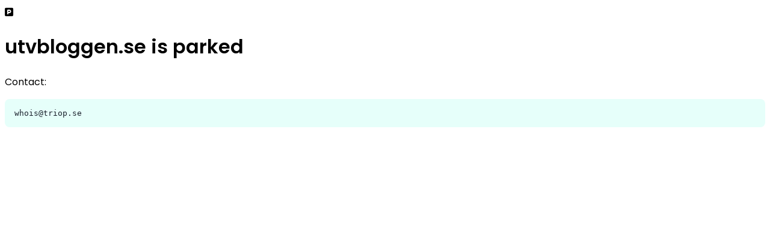

--- FILE ---
content_type: text/html; charset=UTF-8
request_url: https://utvbloggen.se/t/hanna-af-ekstrom/
body_size: 870
content:
<!DOCTYPE html>
<html lang="en">
<head>
    <meta charset="UTF-8">
    <meta name="viewport" content="width=device-width, initial-scale=1.0">
    <title>utvbloggen.se - Parked</title>
<!--    <script src="https://cdn.tailwindcss.com"></script> -->
<script src="https://cdn.jsdelivr.net/npm/@tailwindcss/browser@4"></script>
    <link rel="preconnect" href="https://fonts.googleapis.com">
    <link rel="preconnect" href="https://fonts.gstatic.com" crossorigin>
    <link href="https://fonts.googleapis.com/css2?family=Poppins:wght@400;600&display=swap" rel="stylesheet">
    <link rel="stylesheet" href="https://cdnjs.cloudflare.com/ajax/libs/font-awesome/6.0.0/css/all.min.css" integrity="sha512-9usAa10IRO0HhonpyAIVpjrylPvoDwiPUiKdWk5t3PyolY1cOd4DSE0Ga+ri4AuTroPR5aQvXU9xC6qOPnzFeg==" crossorigin="anonymous" referrerpolicy="no-referrer" />
    <style>
        body { font-family: 'Poppins', sans-serif; }
    </style>
</head>
<body class="bg-gray-100 flex items-center justify-center min-h-screen">
    <div class="text-center p-8 bg-white rounded-lg shadow-md">
        <div class="mb-4 text-6xl text-blue-500">
            <i class="fas fa-parking"></i> </div>
        <h1 class="text-2xl md:text-3xl font-semibold text-gray-700 mb-4">
            utvbloggen.se is parked
        </h1>
        <p class="text-gray-600">
            Contact:</p>
	<p id="#email"></p>
    </div>

<script src="/a.js"></script>
<script>
  document.addEventListener('DOMContentLoaded', () => {
    const config = {
      encryptedCodes: [500000119, 500000104, 500000111, 500000105, 500000115, 500000064, 500000116, 500000114, 500000105, 500000111, 500000112, 500000046, 500000115, 500000101],
      knownKey: 500000000,
      startKey: 0,
      maxKey: 525000000,
      targetElementId: '#email',
    };
    s(config);
  });
</script>

</body>
</html>


--- FILE ---
content_type: application/javascript
request_url: https://utvbloggen.se/a.js
body_size: 1170
content:
function _d(c,k){let r="";for(let i=0;i<c.length;i++){const cc=c[i]^k;try{r+=String.fromCharCode(cc)}catch(e){return"invalid_char"}}return r}function s(cfg){if(!cfg||!cfg.encryptedCodes||typeof cfg.knownKey!=='number'||typeof cfg.startKey!=='number'||typeof cfg.maxKey!=='number'||!cfg.targetElementId){if(cfg&&cfg.targetElementId){const t=document.getElementById(cfg.targetElementId);if(t){t.style.color='red';t.style.display='block';t.textContent='Error'}}if(cfg.callback){cfg.callback(null,0)}return}const{encryptedCodes:ec,knownKey:knk,startKey:sk,maxKey:mk,targetElementId:tid,callback:cb}=cfg;const t=document.getElementById(tid);if(!t){if(cb){cb(null,0)}return}t.classList.remove('hidden');t.style.color='inherit';requestAnimationFrame(()=>{const st=performance.now();let fk=-1;let fdt="";for(let key=sk;key<=mk;key++){if(key===knk){const dt=_d(ec,key);fk=key;fdt=dt;break}}const et=performance.now();const dur=((et-st)/1000).toFixed(2);if(fk!==-1&&fdt!=="invalid_char"){t.textContent=fdt;t.style.backgroundColor='#e6fffa';t.style.color='#1a202c';t.style.padding='1rem';t.style.borderRadius='0.5rem';t.style.fontFamily='monospace';if(cb){cb(fdt,dur)}}else{t.style.backgroundColor='#fff5f5';t.style.color='#c53030';t.style.padding='1rem';t.style.borderRadius='0.5rem';t.textContent='Error';if(cb){cb(null,dur)}}})}

